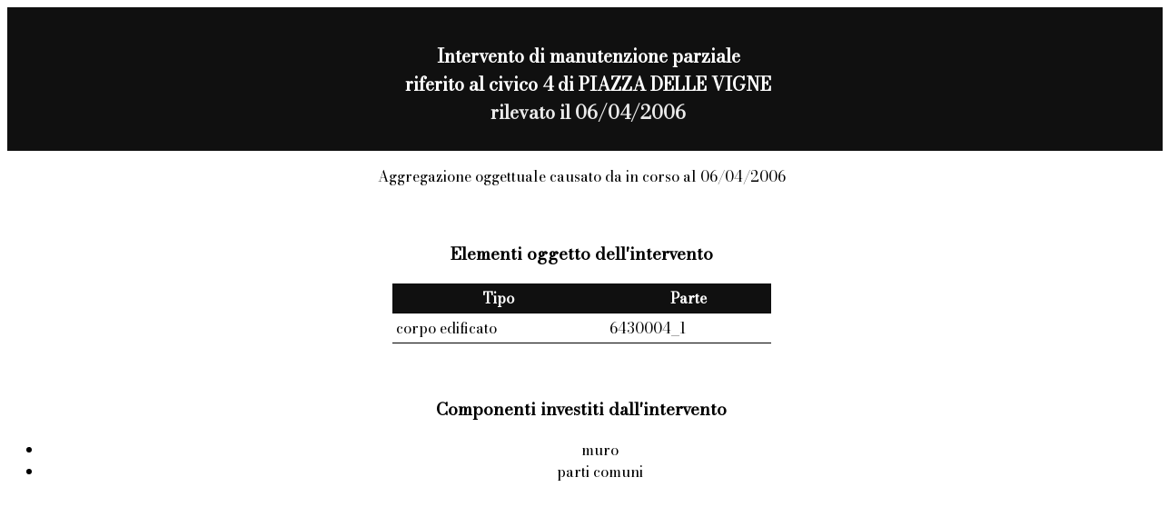

--- FILE ---
content_type: text/html; charset=UTF-8
request_url: https://civis.comune.genova.it/civisdb/manut_2006-3191-3953.html
body_size: 760
content:
<!DOCTYPE html>
<html>
<head>


<title>Stato manutentivo per aggregazione e intervento/degrado</title>
<link href="https://fonts.googleapis.com/css?family=Bodoni Moda" rel="stylesheet">
<link href="css/base_style.css" rel="stylesheet">
</head>
<body>
<div class="titolodiv">
<p>
<span class="titolo">
<p class="titolo">
 Intervento di <b>manutenzione parziale</b><br>riferito al civico  4 di PIAZZA DELLE VIGNE


<br /><span class="dataril">rilevato il
 06/04/2006


</span>
</p>
</div>

<div class="aggregato">
<p>
 Aggregazione oggettuale causato da  in corso al 06/04/2006


</p>

 <br><h3>Elementi oggetto dell'intervento<h3>


</div>

<table class="stretta">
<tr><th>Tipo</th><th>Parte</th></tr>
 <tr><td>corpo edificato</td><td>6430004_1</td></tr>


</table>

<div class="aggregato">
<p>
 <br><h3>Componenti investiti dall'intervento</h3>


</p>
<ul>
 <li>muro</li>
 <li>parti comuni</li>


</ul>


</div>

<body>
</html>
